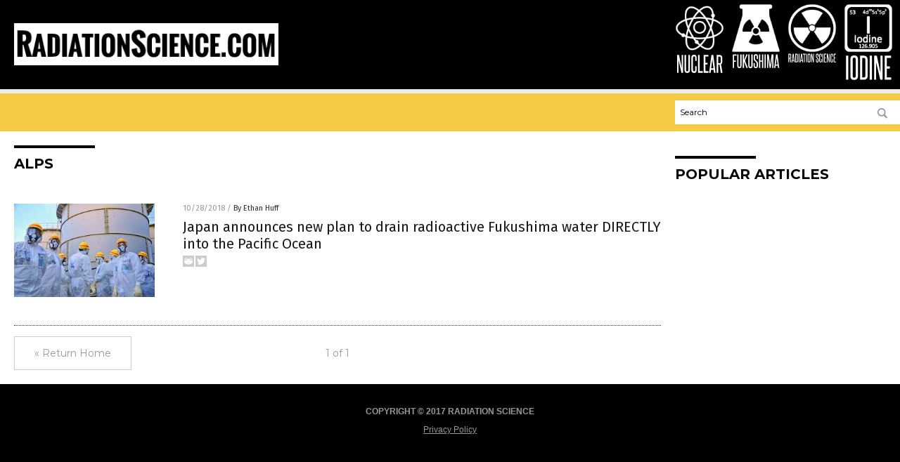

--- FILE ---
content_type: image/svg+xml
request_url: https://www.radiationscience.com/wp-content/themes/NTTheme/images/icon260_text.svg
body_size: 507
content:
<svg id="Layer_1" data-name="Layer 1" xmlns="http://www.w3.org/2000/svg" viewBox="0 0 56.28 19.33"><defs><style>.cls-1{fill:#fff;}</style></defs><title>fukushima_1</title><path class="cls-1" d="M1.81,17.6V2H6.05V3.42H3.25V9H5.17v1.44H3.25V17.6Z"/><path class="cls-1" d="M10.34,2h1.44V15.11c0,1.77-.81,2.66-2.45,2.66s-2.45-.89-2.45-2.66V2H8.33V15.11c0,.82.33,1.23,1,1.23s1-.41,1-1.23Z"/><path class="cls-1" d="M17.31,17.6,14.58,9.9v7.7H13.13V2h1.45V8.7L17.22,2h1.56l-3,7.12L19,17.6Z"/><path class="cls-1" d="M23,2h1.45V15.11c0,1.77-.82,2.66-2.46,2.66s-2.45-.89-2.45-2.66V2H21V15.11c0,.82.33,1.23,1,1.23s1-.41,1-1.23Z"/><path class="cls-1" d="M29.05,13c0-.24,0-.44,0-.59A2.18,2.18,0,0,0,29,12a1.48,1.48,0,0,0-.15-.31l-.23-.32c-.19-.22-.38-.44-.57-.63l-.59-.59-.62-.63c-.21-.22-.42-.47-.65-.75a1.75,1.75,0,0,1-.45-.9,8.85,8.85,0,0,1-.07-1.13V4.37c0-1.72.81-2.58,2.44-2.58a2.31,2.31,0,0,1,1.84.63,3,3,0,0,1,.53,2V7.22H29.09V4.56a1.89,1.89,0,0,0-.2-.95.81.81,0,0,0-.79-.36c-.67,0-1,.37-1,1.12V6.69a3.08,3.08,0,0,0,.06.72,1.71,1.71,0,0,0,.28.5,11.14,11.14,0,0,0,1.17,1.27,13.47,13.47,0,0,1,1.2,1.27,3,3,0,0,1,.35.5,2.79,2.79,0,0,1,.21.53,3.74,3.74,0,0,1,.1.64c0,.24,0,.52,0,.82v2.24a2.91,2.91,0,0,1-.56,1.92,2.35,2.35,0,0,1-1.87.67,2.37,2.37,0,0,1-1.86-.67,2.86,2.86,0,0,1-.58-1.92V11.86H27V15a1.91,1.91,0,0,0,.22,1,.84.84,0,0,0,.79.38,1,1,0,0,0,.79-.29,1.43,1.43,0,0,0,.23-.87Z"/><path class="cls-1" d="M35.17,17.6V10.36h-2V17.6H31.71V2h1.45v7h2V2h1.45V17.6Z"/><path class="cls-1" d="M38.06,17.6V2H39.5V17.6Z"/><path class="cls-1" d="M46.8,17.6V12.86c0-1.15,0-2.28,0-3.38s0-2.23,0-3.38L45.15,17.6H43.87L42.2,6.1c0,1.15,0,2.28,0,3.38s0,2.23,0,3.38V17.6H40.91V2h1.94L44.5,14.18,46.15,2h2V17.6Z"/><path class="cls-1" d="M53.47,17.6,53.13,15H50.79l-.34,2.63H49L51.19,2h1.69l2,15.64Zm-.51-4c-.17-1.34-.33-2.67-.5-4S52.14,7,52,5.63c-.17,1.38-.34,2.72-.51,4s-.34,2.64-.52,4Z"/></svg>

--- FILE ---
content_type: image/svg+xml
request_url: https://www.radiationscience.com/wp-content/themes/NTTheme/images/icon259_text.svg
body_size: 295
content:
<svg id="Layer_1" data-name="Layer 1" xmlns="http://www.w3.org/2000/svg" viewBox="0 0 44.28 19.33"><defs><style>.cls-1{fill:#fff;}</style></defs><title>nuclear_1</title><path class="cls-1" d="M5.8,17.6,3.1,6.18c0,1.19,0,2.34,0,3.46v8H1.87V2H3.6L6,13.42c0-1.08,0-2.13,0-3.17V2H7.25V17.6Z"/><path class="cls-1" d="M12,2h1.44V15.11c0,1.77-.82,2.66-2.45,2.66s-2.45-.89-2.45-2.66V2H10V15.11c0,.82.34,1.23,1,1.23s1-.41,1-1.23Z"/><path class="cls-1" d="M18.15,11.86h1.31v3.23a3.14,3.14,0,0,1-.54,2,2.12,2.12,0,0,1-1.74.66q-2.49,0-2.49-2.64V4.49q0-2.7,2.49-2.7c1.52,0,2.28.88,2.28,2.66V7.22H18.15V4.47a1.64,1.64,0,0,0-.21-.93.88.88,0,0,0-.76-.29c-.68,0-1,.41-1,1.22V15.11q0,1.23,1,1.23a.85.85,0,0,0,.75-.3,1.6,1.6,0,0,0,.22-.93Z"/><path class="cls-1" d="M20.68,17.6V2h1.44V16.17h2.8V17.6Z"/><path class="cls-1" d="M25.81,17.6V2H30V3.42h-2.7V8.91h1.9v1.45h-1.9v5.81h2.8V17.6Z"/><path class="cls-1" d="M35.08,17.6,34.74,15H32.4l-.34,2.63H30.65L32.8,2h1.69l2,15.64Zm-.51-4c-.17-1.34-.33-2.67-.5-4s-.32-2.65-.47-4c-.17,1.38-.33,2.72-.51,4s-.34,2.64-.52,4Z"/><path class="cls-1" d="M41.16,17.6c-.16-1.23-.34-2.43-.51-3.59s-.38-2.33-.59-3.52l-.17,0h-1V17.6H37.49V2h2.38a2.9,2.9,0,0,1,2,.63,2.93,2.93,0,0,1,.68,2.18V7.89a2.34,2.34,0,0,1-1.16,2.3c.25,1.26.48,2.51.7,3.73s.42,2.45.61,3.68ZM41.12,5a2.2,2.2,0,0,0-.24-1.2,1.22,1.22,0,0,0-1-.34h-.93V9.2h1a1.24,1.24,0,0,0,1-.32,1.41,1.41,0,0,0,.28-1Z"/></svg>

--- FILE ---
content_type: image/svg+xml
request_url: https://www.radiationscience.com/wp-content/themes/NTTheme/images/icon262_text.svg
body_size: 103
content:
<svg id="Layer_1" data-name="Layer 1" xmlns="http://www.w3.org/2000/svg" viewBox="0 0 31.62 19.33"><defs><style>.cls-1{fill:#fff;}</style></defs><title>iodine_1</title><path class="cls-1" d="M1.46,17.6V2H2.91V17.6Z"/><path class="cls-1" d="M4.24,4.45c0-1.78.82-2.66,2.45-2.66s2.47.88,2.47,2.66V15.11c0,1.77-.82,2.66-2.47,2.66s-2.45-.89-2.45-2.66Zm3.48,0c0-.8-.35-1.2-1-1.2s-1,.4-1,1.2V15.11c0,.82.34,1.23,1,1.23s1-.41,1-1.23Z"/><path class="cls-1" d="M10.45,17.6V2h2.43a2.35,2.35,0,0,1,1.87.71,3,3,0,0,1,.6,2v10.3c0,1.77-.82,2.66-2.47,2.66ZM13.91,4.66a1.41,1.41,0,0,0-.26-.91.9.9,0,0,0-.77-.33h-1V16.17h1c.69,0,1-.41,1-1.23Z"/><path class="cls-1" d="M16.68,17.6V2h1.45V17.6Z"/><path class="cls-1" d="M23.47,17.6,20.77,6.18c0,1.19,0,2.34,0,3.46v8H19.53V2h1.73l2.4,11.46c0-1.08,0-2.13,0-3.17V2h1.27V17.6Z"/><path class="cls-1" d="M26.28,17.6V2h4.14V3.42h-2.7V8.91h1.9v1.45h-1.9v5.81h2.8V17.6Z"/></svg>

--- FILE ---
content_type: image/svg+xml
request_url: https://www.radiationscience.com/wp-content/themes/NTTheme/images/icon261_text.svg
body_size: 894
content:
<svg id="Layer_1" data-name="Layer 1" xmlns="http://www.w3.org/2000/svg" viewBox="0 0 91.12 19.33"><defs><style>.cls-1{fill:#fff;}</style></defs><title>radiationscience_1</title><path class="cls-1" d="M5.41,17.6c-.16-1.23-.33-2.43-.51-3.59s-.37-2.33-.59-3.52l-.17,0H3.19V17.6H1.75V2H4.12a2.9,2.9,0,0,1,2,.63,2.93,2.93,0,0,1,.68,2.18V7.89a2.34,2.34,0,0,1-1.16,2.3c.25,1.26.49,2.51.7,3.73S6.8,16.37,7,17.6ZM5.37,5a2.2,2.2,0,0,0-.24-1.2,1.22,1.22,0,0,0-1-.34H3.19V9.2h.95a1.24,1.24,0,0,0,1-.32,1.41,1.41,0,0,0,.28-1Z"/><path class="cls-1" d="M12,17.6,11.65,15H9.31L9,17.6H7.56L9.71,2H11.4l2,15.64Zm-.52-4c-.16-1.34-.33-2.67-.49-4s-.32-2.65-.48-4c-.16,1.38-.33,2.72-.5,4s-.34,2.64-.52,4Z"/><path class="cls-1" d="M14.4,17.6V2h2.43a2.31,2.31,0,0,1,1.86.71,2.92,2.92,0,0,1,.61,2v10.3c0,1.77-.82,2.66-2.47,2.66ZM17.86,4.66a1.41,1.41,0,0,0-.26-.91.92.92,0,0,0-.77-.33h-1V16.17h1c.69,0,1-.41,1-1.23Z"/><path class="cls-1" d="M20.63,17.6V2h1.45V17.6Z"/><path class="cls-1" d="M27.47,17.6,27.13,15H24.79l-.34,2.63H23L25.19,2h1.69l2,15.64Zm-.51-4c-.17-1.34-.33-2.67-.5-4S26.14,7,26,5.63c-.17,1.38-.33,2.72-.5,4s-.35,2.64-.53,4Z"/><path class="cls-1" d="M30.47,17.6V3.42H28.73V2h4.92V3.42H31.9V17.6Z"/><path class="cls-1" d="M34.6,17.6V2H36V17.6Z"/><path class="cls-1" d="M37.37,4.45c0-1.78.82-2.66,2.45-2.66s2.47.88,2.47,2.66V15.11c0,1.77-.82,2.66-2.47,2.66s-2.45-.89-2.45-2.66Zm3.48,0c0-.8-.34-1.2-1-1.2s-1,.4-1,1.2V15.11c0,.82.34,1.23,1,1.23s1-.41,1-1.23Z"/><path class="cls-1" d="M47.48,17.6,44.78,6.18c0,1.19,0,2.34,0,3.46v8H43.54V2h1.73l2.4,11.46c0-1.08,0-2.13,0-3.17V2h1.27V17.6Z"/><path class="cls-1" d="M56.1,13a5,5,0,0,0,0-.59A1.59,1.59,0,0,0,56,12a1.48,1.48,0,0,0-.15-.31l-.23-.32c-.19-.22-.38-.44-.57-.63l-.59-.59-.62-.63c-.21-.22-.43-.47-.65-.75a1.67,1.67,0,0,1-.45-.9,8.85,8.85,0,0,1-.07-1.13V4.37c0-1.72.81-2.58,2.44-2.58A2.31,2.31,0,0,1,57,2.42a3,3,0,0,1,.53,2V7.22H56.14V4.56a2,2,0,0,0-.2-.95.81.81,0,0,0-.79-.36c-.67,0-1,.37-1,1.12V6.69a3.08,3.08,0,0,0,.06.72,1.71,1.71,0,0,0,.28.5,11.14,11.14,0,0,0,1.17,1.27,13.47,13.47,0,0,1,1.2,1.27,3,3,0,0,1,.35.5,2.77,2.77,0,0,1,.2.53,2.94,2.94,0,0,1,.11.64c0,.24,0,.52,0,.82v2.24A2.91,2.91,0,0,1,57,17.1a2.93,2.93,0,0,1-3.73,0,2.86,2.86,0,0,1-.58-1.92V11.86h1.39V15a1.91,1.91,0,0,0,.22,1,.84.84,0,0,0,.79.38,1,1,0,0,0,.79-.29,1.43,1.43,0,0,0,.23-.87Z"/><path class="cls-1" d="M62.11,11.86h1.31v3.23a3.14,3.14,0,0,1-.54,2,2.12,2.12,0,0,1-1.74.66q-2.49,0-2.49-2.64V4.49q0-2.7,2.49-2.7c1.52,0,2.28.88,2.28,2.66V7.22H62.11V4.47a1.64,1.64,0,0,0-.21-.93.88.88,0,0,0-.76-.29c-.69,0-1,.41-1,1.22V15.11c0,.82.34,1.23,1,1.23a.88.88,0,0,0,.75-.3,1.68,1.68,0,0,0,.22-.93Z"/><path class="cls-1" d="M64.67,17.6V2h1.45V17.6Z"/><path class="cls-1" d="M67.56,17.6V2H71.7V3.42H69V8.91h1.9v1.45H69v5.81h2.8V17.6Z"/><path class="cls-1" d="M76.78,17.6,74.08,6.18c0,1.19,0,2.34,0,3.46v8H72.84V2h1.73L77,13.42c0-1.08,0-2.13,0-3.17V2h1.27V17.6Z"/><path class="cls-1" d="M82.93,11.86h1.31v3.23a3.14,3.14,0,0,1-.54,2,2.12,2.12,0,0,1-1.74.66q-2.49,0-2.49-2.64V4.49q0-2.7,2.49-2.7c1.52,0,2.28.88,2.28,2.66V7.22H82.93V4.47a1.64,1.64,0,0,0-.21-.93A.88.88,0,0,0,82,3.25c-.68,0-1,.41-1,1.22V15.11q0,1.23,1,1.23a.85.85,0,0,0,.75-.3,1.6,1.6,0,0,0,.22-.93Z"/><path class="cls-1" d="M85.46,17.6V2H89.6V3.42H86.9V8.91h1.9v1.45H86.9v5.81h2.8V17.6Z"/></svg>

--- FILE ---
content_type: text/xml
request_url: https://www.radiationscience.com/xml/MR-1-Nov.xml
body_size: 116
content:
<?xml version="1.0" encoding="utf-8" ?>
<items>

<item sponsor="Clove Bud Orange Sweet Essential Oils" start="11/16/2017" expire="" percent="" nofollow="">
<image>Clove-Bud-Orange-Sweet-Essential-Oils-MR.jpg</image>
<url><![CDATA[SBA-1061.html]]></url>
<keywords>Essential Oils</keywords>
<alt></alt>
</item>

<item sponsor="Pinhole Glasses - Back in Stock" start="11/14/2017" expire="" percent="" nofollow="">
<image>Pinhole-Glasses-Back-in-Stock-MR.jpg</image>
<url><![CDATA[SBA-1055.html]]></url>
<keywords>Pinhole, Eyes</keywords>
<alt></alt>
</item>

<item sponsor="Pure Microalgae Superfood Blend" start="11/7/2017" expire="" percent="" nofollow="">
<image>HRS-Pure-Microalgae-Superfood-Blend-MR.jpg</image>
<url><![CDATA[SBA-1027.html]]></url>
<keywords>Microalgae, Iron, Protein</keywords>
<alt></alt>
</item>

<item sponsor="Chief Originals - MCT Oil" start="11/2/2017" expire="" percent="" nofollow="">
<image>Chief-Originals-MCT-Oil-MR.jpg</image>
<url><![CDATA[SBA-1021.html]]></url>
<keywords>MCT Oil, Medium-Chain-Triglyceride, Coconut</keywords>
<alt></alt>
</item>

<item sponsor="Organic Apple Peel Powder" start="3/16/2017" expire="" percent="" nofollow="">
<image>Organic-Apple-Peel-Powder-v3-MR.jpg</image>
<url><![CDATA[SBA-1045.html]]></url>
<keywords>Apple, Peel</keywords>
<alt></alt>
</item>

</items>


--- FILE ---
content_type: application/javascript
request_url: https://alternativenews.com/wppopulararticles/data/radiationscience.com.js
body_size: -267
content:
 
 (function($) {     $(document).ready(function() { 	htmlres = "" ;  if (typeof populararticles == "undefined")  {   populararticles = 10;  } 	$(".widget_pp_widget .PostsSmall").html(htmlres);  });  })(jQuery); 